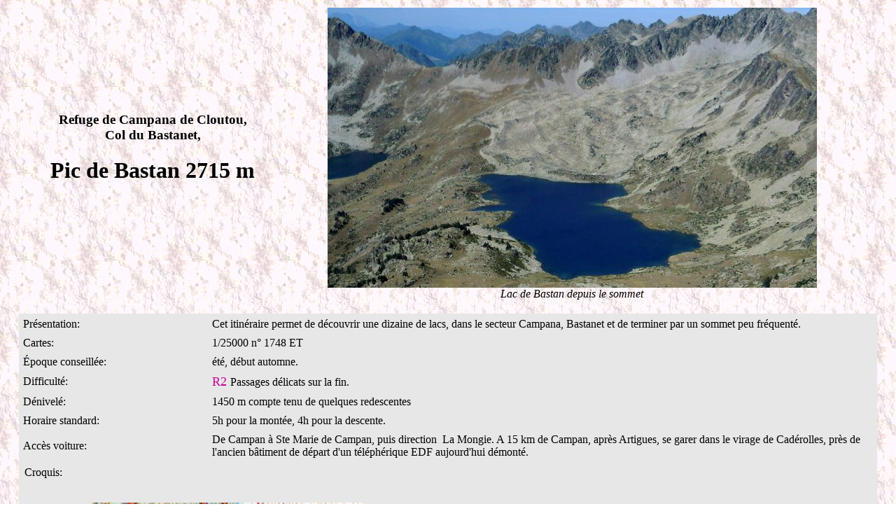

--- FILE ---
content_type: text/html
request_url: http://nezumi.dumousseau.free.fr/img2/bastan.htm
body_size: 7188
content:
<HTML>
<HEAD>
   <TITLE>fiche rando Pic de Bastan</TITLE>
<META NAME="keywords" CONTENT="pyrenees,  Campana de cloutou, Bastan, Col du bastanet ">
<META NAME="description" CONTENT=" fiche de description de randonn�e dans les Pyrennees, le Pic du Portarras ">
</HEAD>
<BODY LINK="#000066" VLINK="#990066" BACKGROUND="pier2.gif">
<CENTER>
  <TABLE BORDER=0 width="95%" >
    <TR>
      <TD> 
        <h3 align="center"><br>
          Refuge de Campana de Cloutou, <br>
          Col du Bastanet, </h3>
        <h1 align="center"> Pic de Bastan 2715 m</h1>
        <p><BR>
        </p>
      </TD>
      <TD> 
        <P align="center"><img src="img21/bastanlac2046.JPG" width="699" height="400"><br>
          <i>Lac de Bastan depuis le sommet</i></P>
      </TD>
   </TR>
</TABLE>

<P>
  <TABLE BORDER=0 BGCOLOR="#E7E7E7" CELLSPACING=3 CELLPADDING=3 WIDTH="97%">
    <TR>
      <TD WIDTH=141>
         <P>Pr&eacute;sentation:</P>
      </TD>
      <TD WIDTH=513> 
        <P>Cet itin&eacute;raire permet de d&eacute;couvrir une dizaine de lacs, 
          dans le secteur Campana, Bastanet et de terminer par un sommet peu fr&eacute;quent&eacute;.</P>
      </TD>
   </TR>
   <TR>
      <TD WIDTH=141>
         <P>Cartes:</P>
      </TD>
      <TD WIDTH=513>
         
        <P>1/25000 n&#176; 1748 ET</P>
      </TD>
   </TR>
   <TR>
      <TD WIDTH=141>
         <P>&Eacute;poque conseill&eacute;e:</P>
      </TD>
      <TD WIDTH=513> 
        <P>&eacute;t&eacute;, d&eacute;but automne.&nbsp; </P>
      </TD>
   </TR>
   <TR>
      <TD WIDTH=141>
         <P>Difficult&eacute;:</P>
      </TD>
      <TD WIDTH=513> 
        <P><font color="#CC0099" size="+1">R2 </font>Passages d&eacute;licats 
          sur la fin.</P>
      </TD>
   </TR>
   <TR>
      <TD WIDTH=141>
         <P>D&eacute;nivel&eacute;:</P>
      </TD>
      <TD WIDTH=513>
         
        <P>1450 m compte tenu de quelques redescentes</P>
      </TD>
   </TR>
   <TR>
      <TD WIDTH=141>
         <P>Horaire standard:</P>
      </TD>
      <TD WIDTH=513> 
        <P>5h pour la mont&eacute;e, 4h pour la descente.</P>
      </TD>
   </TR>
   <TR>
      <TD WIDTH=141>
         <P>Acc&egrave;s voiture:</P>
      </TD>
      <TD WIDTH=513> 
        <P>De Campan &agrave; Ste Marie de Campan, puis direction&nbsp; La Mongie. 
          A 15 km de Campan, apr&egrave;s Artigues, se garer dans le virage de 
          Cad&eacute;rolles, pr&egrave;s de l'ancien b&acirc;timent de d&eacute;part 
          d'un t&eacute;l&eacute;ph&eacute;rique EDF aujourd'hui d&eacute;mont&eacute;.</P>
      </TD>
   </TR>
   <TR>
      <TD COLSPAN=2 WIDTH=654>
         <P><TABLE BORDER=0 CELLSPACING=1 WIDTH="100%">
            <TR>
               
            <TD WIDTH="48%"> 
              <P>Croquis:</P>
                  
                  
              <div align="center"><br>
                <img src="img21/cbastan.jpg" width="388" height="976"> </div>
            </TD>
               
            <TD WIDTH="52%"> 
              <P>Description:</P>
              <P>D&eacute;part &agrave; 1400m au panneau indiquant le refuge de 
                Campana. Descendre une dizaine de m&egrave;tres, prendre la passerelle 
                et remonter le sentier sud-est. Au bout du plateau &agrave; 1569m, 
                le sentier rejoint le GR10C, balis&eacute; rouge et blanc et qui 
                vient d'Artigues. Le sentier passe &agrave; droite (rive gauche) 
                du lac de Cad&eacute;rolles et assez haut &agrave; gauche du Lac 
                de Gr&eacute;ziolles par une succession de petites descentes et 
                remont&eacute;es assez fastidieuses mais agr&eacute;ment&eacute;e 
                de petits laquets. Apr&egrave;s un petit lac on aper&ccedil;oit 
                la forme triangulaire du refuge de Campana de Cloutou, 2225m.</P>
              <P>Pour atteindre le refuge passer &agrave; gu&eacute; le d&eacute;versoir 
                du Laquet de Gr&eacute;ziolles et rejoindre en face un petit pont 
                de pierre qui enjambe le torrent provenat du Lac de Campana. </P>
              <P> Continuer le GR en amont du refuge, au fond du cirque du Cloutou, 
                pr&egrave;s d'un lac, laisser &agrave; droite le sentier qui monte 
                &agrave; la Hourquette de Cad&eacute;rolles pour se diriger plein 
                sud vers le Col du Bastanet, 2507m. Vue sur les lacs du Bastan.</P>
              <P>Du col, prendre la cr&egrave;te &agrave; droite vers l'ouest. 
                Rester d'abord &agrave; gauche, puis &agrave; droite du fil de 
                cr&egrave;te. Arriv&eacute; &agrave; un petit col, vers 2600 m 
                on d&eacute;couvre la fin de l'itin&eacute;raire. Ne pas continuer 
                si les conditions m&eacute;t&eacute;o ne sont pas optimales. suivre 
                le sentier tr&egrave;s marqu&eacute; qui monte en diagonale sur 
                la face nord-est du Bastan. La fin, sur la cr&egrave;te nord, 
                est constitu&eacute;e d'une quarantaine de m&egrave;tres d'escalade 
                facile (F) mais pouvant pr&eacute;senter des pierres instables. 
                Cairn au sommet.</P>
              <P>Du sommet du Pic de Bastan, 2715 m, vaste panorama le <a href="fichporta.htm">Pic 
                du Portarras</a> tout proche,<a href="fichpicmidi.htm"> Le Pic 
                du Midi</a>, <a href="ficher1.htm">Le N&eacute;ouvielle</a>, plus 
                loin Bala&iuml;tous, Gourgs Blancs.&nbsp; </P>
              <p>Descente: Revenir avec prudence au col (chute de pierres fr&eacute;quentes 
                ) et reprendre le chemin de mont&eacute;e. Du col du Bastanet 
                descente possible en suivant le GR vers le Lac de l'Oule et St 
                Lary.
            </TD>
            </TR>
         </TABLE>
         <p></P>
         
         
        <div align="center">&nbsp; 
          <p><img src="img21/bastan2044.JPG" width="1024" height="683"><br>
            Pic de Bastan, depuis le collet &agrave; 2600 m et cheminement, en 
            rouge </p>
          <hr width="500">
          <img src="img21/lachourquette2047.JPG" width="1024" height="685"> <br>
          Lac de la Hourquette depuis le sommet 
          <hr width="500">
          <p><img src="img21/colbastanet2043.JPG" width="1024" height="683"></p>
          <p>Col du Bastanet et Pic de Bastan, au fond</p>
        </div>
      </TD>
   </TR>
</TABLE>
<p></P>

<P><TABLE BORDER=0 WIDTH="95%">
   <TR>
      <TD>
         
        <P><A HREF="somfichrand.htm">Retour au sommaire des fiches de randonn&eacute;es</A></P>
      </TD>
      <TD>
         <P ALIGN=right><A HREF="../Campan.htm">retour &agrave; la
         page Campan et les Pyr&eacute;n&eacute;es</A></P>
      </TD>
   </TR>
</TABLE>
  <a href="../mejoindre.htm">Pour toute remarque, question ou suggestion</a>
 

<P><A HREF="../index.html">&nbsp;retour page
d'accueil</A> </P></CENTER>

 
</BODY>
</HTML>
